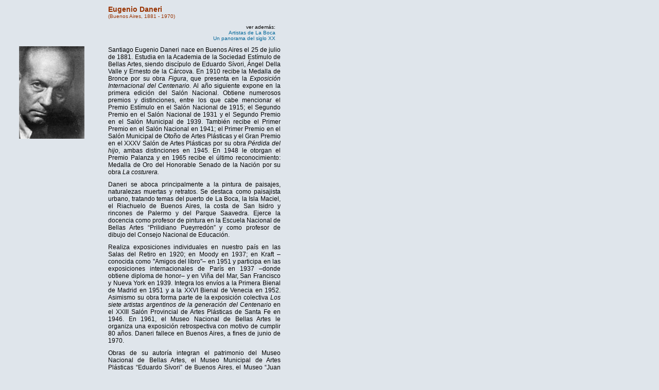

--- FILE ---
content_type: text/html
request_url: http://cvaa.com.ar/03biografias/daneri.php
body_size: 2026
content:
<html>
<head>

<link href="../05ccs/cvaa.css" rel="stylesheet" type="text/css">


<title>Eugenio Daneri. Biografía</title>
<meta http-equiv="Content-Type" content="text/html; charset=utf-8">
<script language="JavaScript" type="text/JavaScript">
<!--



function MM_preloadImages() { //v3.0
 var d=document; if(d.images){ if(!d.MM_p) d.MM_p=new Array();
  var i,j=d.MM_p.length,a=MM_preloadImages.arguments; for(i=0; i<a.length; i++)
  if (a[i].indexOf("#")!=0){ d.MM_p[j]=new Image; d.MM_p[j++].src=a[i];}}
}
//-->
</script>

</head>

<body style="margin:0px; padding:0px; background-color:#DFE5EB">


	<div>
		<div style="width:200px; float:left" align="center">&nbsp;</div>
		<div style="width:335px; margin-left:200px; padding-left:10px">
			<div style="padding-top:10px; font-size:14px; color:#930"><strong>Eugenio Daneri</strong></div>
			<div style="font-size:10px; color:#930"> (Buenos Aires, 1881 - 1970)</div>
		</div>
	</div>

	<div>
		<div style="width:535px; padding-top:10px; padding-bottom:10px; font-size:10px" align="right">ver además:<br/>
		 <a href="../02dossiers/la_boca/3_intro.php" target="_blank">Artistas de La Boca</a><br/>
		<a href="../01sigloxx/03_01_malharro.php" target="_blank">Un panorama del siglo XX</a></div>
	</div>

	<div>
		<div style="width:200px; float:left" align="center">
			<div><img src="imagenes/r_daneri.jpg" alt="Eugenio Daneri" width="127" height="180"></div>
			<div style="font-size:10px; padding-top:10px; color:#930">&nbsp;</div>
		</div>
		<div style="width:335px; margin-left:200px; padding-left:10px">
			<div style="padding-bottom:10px" align="justify">Santiago Eugenio Daneri nace en Buenos Aires el 25 de julio de 1881. Estudia en la Academia de la Sociedad Estímulo de Bellas Artes, siendo discípulo de Eduardo Sívori, Ángel Della Valle y Ernesto de la Cárcova. En 1910 recibe la Medalla de Bronce por su obra <em>Figura</em>, que presenta en la <em>Exposición Internacional del Centenario.</em> Al a&ntilde;o siguiente expone en la primera edición del Salón Nacional. Obtiene numerosos premios y distinciones, entre los que cabe mencionar el Premio Estímulo en el Salón Nacional de 1915; el Segundo Premio en el Salón Nacional de 1931 y el Segundo Premio en el Salón Municipal de 1939. También recibe el Primer Premio en el Salón Nacional en 1941; el Primer Premio en el Salón Municipal de Oto&ntilde;o de Artes Plásticas y el Gran Premio en el XXXV Salón de Artes Plásticas por su obra <em>Pérdida del hijo</em>, ambas distinciones en 1945. En 1948 le otorgan el Premio Palanza y en 1965 recibe el último reconocimiento: Medalla de Oro del Honorable Senado de la Nación por su obra <em>La costurera.</em></div>
			<div style="padding-bottom:10px" align="justify">Daneri se aboca principalmente a la pintura de paisajes, naturalezas muertas y retratos. Se destaca como paisajista urbano, tratando temas del puerto de La Boca, la Isla Maciel, el Riachuelo de Buenos Aires, la costa de San Isidro y rincones de Palermo y del Parque Saavedra. Ejerce la docencia como profesor de pintura en la Escuela Nacional de Bellas Artes &ldquo;Prilidiano Pueyrredón&rdquo; y como profesor de dibujo del Consejo Nacional de Educación.</div>
			<div style="padding-bottom:10px" align="justify">Realiza exposiciones individuales en nuestro país en las Salas del Retiro en 1920; en Moody en 1937; en Kraft &ndash;conocida como "Amigos del libro"&ndash; en 1951 y participa en las exposiciones internacionales de París en 1937 &ndash;donde obtiene diploma de honor&ndash; y en Vi&ntilde;a del Mar, San Francisco y Nueva York en 1939. Integra los envíos a la Primera Bienal de Madrid en 1951 y a la XXVI Bienal de Venecia en 1952. Asimismo su obra forma parte de la exposición colectiva <em>Los siete artistas argentinos de la generación del Centenario </em> en el XXIII Salón Provincial de Artes Plásticas de Santa Fe en 1946. En 1961, el Museo Nacional de Bellas Artes le organiza una exposición retrospectiva con motivo de cumplir 80 a&ntilde;os. Daneri fallece en Buenos Aires, a fines de junio de 1970.</div>
			<div style="padding-bottom:10px" align="justify">Obras de su autoría integran el patrimonio del Museo Nacional de Bellas Artes, el Museo Municipal de Artes Plásticas &ldquo;Eduardo Sívori&rdquo; de Buenos Aires, el Museo &ldquo;Juan B. Castagnino&rdquo; de Rosario y en los museos provinciales de La Plata, Santa Fe, Córdoba y La Rioja. Asimismo sus obras se encuentran en colecciones particulares.</div>
			<div style="padding-bottom:10px" align="justify">&nbsp;</div>
		</div>
	</div>

</body>
</html>


--- FILE ---
content_type: text/css
request_url: http://cvaa.com.ar/05ccs/cvaa.css
body_size: 206
content:
a, p, ul, li, div {font-family: Arial, Helvetica, sans-serif}
p, ul, li, ol, div, td {font-size: 12px}
a {color:#069; text-decoration:none}
a:hover {color: #666}
.cv_menu {color: #66F; text-decoration: none}
.cv_menu:hover {color: #666; text-decoration: none}
.cv_tex_w_12 {color: #FFF}
.cv_epigr_10 {color: #930}
.scroll {overflow: auto}
